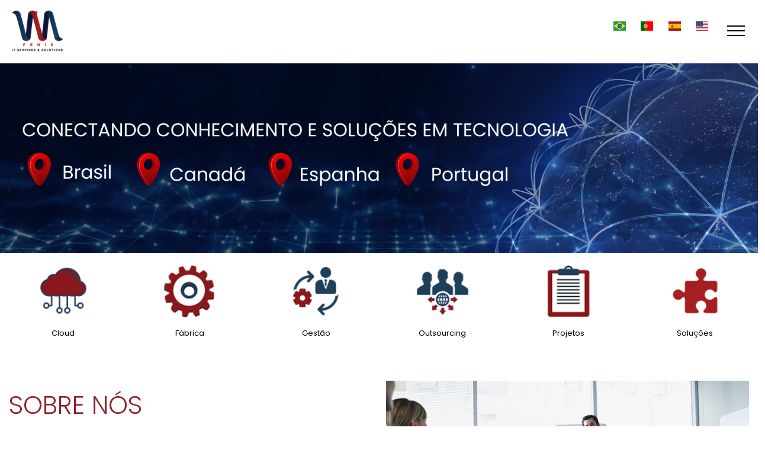

--- FILE ---
content_type: text/html; charset=utf-8
request_url: https://www.wafx.global/?lang=pt
body_size: 3566
content:
<!DOCTYPE html><html lang=pt-br><head><meta charset=utf-8><meta http-equiv=X-UA-Compatible content="IE=edge"><meta name=viewport content="width=device-width, initial-scale=1.0"><title>WAFX | Home - WA FENIX</title><link rel="shortcut icon" type=image/x-icon href=/images/favicon.png><link rel=apple-touch-icon href=/images/favicon.png><link rel=stylesheet href=/lib/bootstrap/dist/css/bootstrap.min.css><link rel=stylesheet href=//cdnjs.cloudflare.com/ajax/libs/font-awesome/6.4.0/css/all.min.css><link rel=stylesheet href="/css/site.css?v=0-umCilpLaawbBg6rvCOidbHga-U45Yk-9VJ6NgZO-M"><link rel=stylesheet href=/lib/toastr/toastr.css><link href=/lib/flag-icon-css/css/flag-icon.css rel=stylesheet><script id=cookieyes src=//cdn-cookieyes.com/client_data/5ba09c472823c260d7e7ea86/script.js></script><body><header b-36ks6tj06h class=header><div b-36ks6tj06h class=container><div b-36ks6tj06h class=logo><a b-36ks6tj06h href=//wafx.global> <img src=/images/WAFX_Logo_Cor_FundoTransparente_123x102.png alt=logo style=height:80px> </a></div><nav b-36ks6tj06h class=menu><div b-36ks6tj06h class=head><div b-36ks6tj06h class=logo><img src=/images/WAFX_Logo_Branco_FundoTransparente_1342x1046.png style=height:130px alt=logo></div><button b-36ks6tj06h type=button class=close-menu-btn></button></div><ul><li class=color-toggle-menu><a style=padding-left:5px;padding-right:5px href="/">Home</a><li class=color-toggle-menu><a style=padding-left:5px;padding-right:5px href=/AboutUs>Sobre Nosotros</a><li class="dropdown color-toggle-menu"><a style=padding-left:5px href=#>Servicios</a> <i class="fa-solid fa-chevron-down"></i><ul class=sub-menu><li><a href=# onclick="GoToService('5A88B667-26D5-4F0D-A9B3-84A678A51D83')"><span>AMS</span></a><li><a href=# onclick="GoToService('3D373AB9-5E56-4093-98CD-3F9CCFA646D9')"><span>Cloud</span></a><li><a href=# onclick="GoToService('A8309BE2-6543-4279-875D-F18359B8F376')"><span>Fábrica</span></a><li><a href=# onclick="GoToService('E35AABB9-580F-437C-8113-17225AA8250C')"><span>Gestão</span></a><li><a href=# onclick="GoToService('D2C66AD9-F3B8-411A-84EE-6BBD4666E7F1')"><span>Outsourcing</span></a><li><a href=# onclick="GoToService('F14963C7-5244-4424-B05A-21D4FC40B779')"><span>Projetos</span></a><li><a href=# onclick="GoToService('C2DACC3F-0C2E-4AA8-BC0E-E5F7DCCD2E06')"><span>Soluções</span></a></ul><li class="dropdown color-toggle-menu"><a style=padding-left:5px href=#>Productos</a> <i class="fa-solid fa-chevron-down"></i><ul class=sub-menu><li><a href=# onclick="GoToProduct('B238CAB3-6342-4684-8D32-0BD4CFBC8C4A')"><span>ACC</span></a><li><a href=# onclick="GoToProduct('9A912D7E-DAF6-46E3-8AFC-4F3E8BB5E75D')"><span>Panaya</span></a><li><a href=# onclick="GoToProduct('93E0CEF9-6529-4796-B941-461ACF3FBD81')"><span>SAP Sports One</span></a><li><a href=# onclick="GoToProduct('60853C1B-BE7B-4CEE-B7EC-17949AFCBE80')"><span>TACHYONIX</span></a></ul><li class=color-toggle-menu><a style=padding-left:5px;padding-right:5px href=/News>Noticias</a><li class=color-toggle-menu><a style=padding-left:5px;padding-right:5px href=/Contact>Contacto</a><li class="dropdown color-toggle-menu"><a style=padding-left:5px href=#>Portal de transparencia</a> <i class="fa-solid fa-chevron-down"></i><ul class=sub-menu><li><a href=# onclick="GoToPrivacy('A623C969-8930-4C3C-8BE0-6F484028B98B')"><span>Privacidade</span></a><li><a href=# onclick="GoToPrivacy('443F39B3-B0E2-486F-9A06-89FA3195B633')"><span>Relatório de Transparência 2025</span></a></ul></ul></nav><div b-36ks6tj06h class=header-right><a b-36ks6tj06h class=icon-btn data-toggle=tooltip data-placement=bottom title="Portugués (Brasil)" href="/Culture/ChangeCulture?SelectedLanguage=pt-BR"> <span b-36ks6tj06h class="flag-icon flag-icon-br"></span> </a> <a b-36ks6tj06h class=icon-btn data-toggle=tooltip data-placement=bottom title="Portugués (Portugal)" href="/Culture/ChangeCulture?SelectedLanguage=pt-PT"> <span b-36ks6tj06h class="flag-icon flag-icon-pt"></span> </a> <a b-36ks6tj06h class=icon-btn data-toggle=tooltip data-placement=bottom title=Español href="/Culture/ChangeCulture?SelectedLanguage=es-ES"> <span b-36ks6tj06h class="flag-icon flag-icon-es"></span> </a> <a b-36ks6tj06h class=icon-btn data-toggle=tooltip data-placement=bottom title=Inglés href="/Culture/ChangeCulture?SelectedLanguage=en-US"> <span b-36ks6tj06h class="flag-icon flag-icon-us"></span> </a> <button b-36ks6tj06h type=button class=open-menu-btn> <span b-36ks6tj06h class="line line-1"></span> <span b-36ks6tj06h class="line line-2"></span> <span b-36ks6tj06h class="line line-3"></span> </button></div></div></header><section b-36ks6tj06h class=hero><div b-36ks6tj06h class=hero-container><div class="background-white pt-4"><div class=row><div id=Banner></div><div id=Service></div></div><div class=container><div class="row mt-5 pb-4"><div class="col-md-12 col-sm-12 col-xs-12 center-margin"><div id=Home></div></div></div></div></div><div class="background-red-transparent pt-5 pb-5"><div class=container><div class=row><div class="col-md-4 col-sm-12 col-xs-12"><div class=form-group><div class=counterBox><div class=imageFactory></div><div style=display:block><div id=counterFactory class=counter>0</div><label class=labelBox>horas/mes fábrica de software</label></div></div></div></div><div class="col-md-4 col-sm-12 col-xs-12"><div class=form-group><div class=counterBox><div class=imageCustomer></div><div style=display:block><div id=counterCustomer class=counter>0</div><label class=labelBox>clientes atendidos por mes</label></div></div></div></div><div class="col-md-4 col-sm-12 col-xs-12"><div class=form-group><div class=counterBox><div class=imageProject></div><div style=display:block><div id=counterProject class=counter>0</div><label class=labelBox>proyectos entregados por año</label></div></div></div></div></div></div></div><div class="background-blue imageCareer pt-3 pb-3"><div class=row><div class=container><div class=row><div class="col-md-12 col-sm-12 col-xs-12"><div class=form-group><span class=title-white> CARRERAS </span> <span class=title style=font-weight:500> WA FENIX </span></div></div></div><div class=row><div class="col-md-12 col-sm-12 col-xs-12"><div class=form-group><span class=subTitle-white> Trabaja con nosotros </span></div></div></div><div class="row mb-2"><div class="col-md-12 col-sm-12 col-xs-12"><div class=form-group><span style=color:white> Si te apasiona lo que haces, ven y forma parte de nuestro equipo de expertos.<br> Buscamos personas que amen los desafíos y estén comprometidas con transformar el mundo. </span></div></div></div><div class="row mb-2"><div class="col-md-12 col-sm-12 col-xs-12"><div class=form-group><a href=mailto:contato@wafx.global class="btn pull-left btn-career">Envíe su currículum hoy</a>"</div></div></div><div class=row><div class="col-md-12 col-sm-12 col-xs-12"><div class=form-group><span class=subTitle-white> Ofertas de empleo </span></div></div></div><div class=row><div class="col-md-12 col-sm-12 col-xs-12"><div class=form-group><a href=//jobs.compleo.app/WAFX/home class="btn pull-left btn-career">Accede aquí</a>"</div></div></div></div></div></div></div><footer b-36ks6tj06h class=footer><div b-36ks6tj06h class=container><div b-36ks6tj06h class=row><div b-36ks6tj06h class=footer-col><ul b-36ks6tj06h><li b-36ks6tj06h><img src=/images/WAFX_Logo_Branco_FundoTransparente_1342x1046.png alt="WA FENIX" style=width:250px></ul></div><div b-36ks6tj06h class=footer-col><h4 b-36ks6tj06h>Empresa</h4><ul b-36ks6tj06h><li b-36ks6tj06h><a b-36ks6tj06h href=#>Desde 1988, innovando con Tecnologías de la Información y transformando empresas, WA FENIX ​​siempre está conectado a las innovaciones del mercado de Tecnologías de la Información.</a></ul></div><div b-36ks6tj06h class=footer-col><h4 b-36ks6tj06h>Contacto</h4><ul b-36ks6tj06h><li b-36ks6tj06h><a b-36ks6tj06h href=#>+34 900 900 410</a><li b-36ks6tj06h><a b-36ks6tj06h href=mailto:contato@wafx.global>contato@wafx.global</a><li b-36ks6tj06h><a b-36ks6tj06h href=mailto:encarregado.dados@wafx.global>encarregado.dados@wafx.global</a><li b-36ks6tj06h><a b-36ks6tj06h href=mailto:dpo@wafx.global>dpo@wafx.global</a></ul></div><div b-36ks6tj06h class=footer-col><h4 b-36ks6tj06h>Sigue nuestras redes sociales</h4><div b-36ks6tj06h class=social-links><a b-36ks6tj06h href="//www.facebook.com/wafenix/"><i b-36ks6tj06h class="fab fa-facebook-f"></i></a> <a b-36ks6tj06h href="//www.instagram.com/Wafenixconsultoria/"><i b-36ks6tj06h class="fab fa-instagram"></i></a> <a b-36ks6tj06h href="//www.linkedin.com/company/wa-fenix/"><i b-36ks6tj06h class="fab fa-linkedin-in"></i></a> <a b-36ks6tj06h href="//www.youtube.com/channel/UCAnNVEwIVQDhw9CZGmbMc9w?view_as=subscriber"><i b-36ks6tj06h class="fab fa-youtube"></i></a></div></div></div></div></footer></section><script src=/lib/jquery/dist/jquery.min.js></script><script src=/lib/bootstrap/dist/js/bootstrap.bundle.min.js></script><script src="/js/site.js?v=UcqbUjVMB40irFKyBoohlDo4kwP4aMPYgbWLRN959dk"></script><script src=/lib/parsleyjs/dist/parsley.js></script><script src=/lib/parsleyjs/dist/i18n/pt-br.js></script><script src=/js/global.js></script><script src=/lib/toastr/toastr.min.js></script><script src=/lib/owlcarousel2-2.3.4/dist/owl.carousel.min.js></script><link href=/lib/owlcarousel2-2.3.4/dist/assets/owl.carousel.min.css rel=stylesheet><link href=/lib/owlcarousel2-2.3.4/dist/assets/owl.theme.default.min.css rel=stylesheet><script>var cdCulture='pt-br';if(cdCulture!="pt-br"){Parsley.setLocale("en");}else{Parsley.setLocale(cdCulture);}
ParsleyAddValidation();$(document).ready(function(){$.listen('parsley:field:error',function(parsleyField){var elem=parsleyField.$element;if(elem.parent('div.date').length>0){var topParent=elem.parent('div.date').parent('div');topParent.find('ul.parsley-errors-list').each(function(){topParent.append($(this));});}});});function GoToPrivacy(CdToken){$.ajax({type:"POST",url:'/api/home'+'/SetToken',contentType:"application/json; charset=utf-8",data:JSON.stringify({CdToken:CdToken}),dataType:"json",success:function(data){window.location.href='/Privacy'+'?token='+CdToken;},error:function(data){ShowStickError(data.responseText);}});}
function GoToService(CdToken){$.ajax({type:"POST",url:'/api/home'+'/SetToken',contentType:"application/json; charset=utf-8",data:JSON.stringify({CdToken:CdToken}),dataType:"json",success:function(data){window.location.href='/Services'+'?token='+CdToken;},error:function(data){ShowStickError(data.responseText);}});}
function GoToProduct(CdToken){$.ajax({type:"POST",url:'/api/home'+'/SetToken',contentType:"application/json; charset=utf-8",data:JSON.stringify({CdToken:CdToken}),dataType:"json",success:function(data){window.location.href='/Products'+'?token='+CdToken;},error:function(data){ShowStickError(data.responseText);}});}</script><script>window.onload=function(){startCounter('counterFactory',2500,0.1);startCounter('counterCustomer',120,80);startCounter('counterProject',150,70);};$(document).ready(function(){ShowBanners();ShowHome();})
function startCounter(IdElement,MaxValue,IntervalValue){var display=document.getElementById(IdElement);var score=0;var IntervalValue=setInterval(function(){display.textContent=score;score++;if(score>MaxValue){clearInterval(IntervalValue);}},IntervalValue);}
function ShowBanners(){$('#Banner').hide();$.ajax({type:"POST",url:'/api/home'+'/GetBanner',contentType:"application/json; charset=utf-8",dataType:"json",success:function(data){if(data.result!=null){$("#Banner").html(data.result.htmlBanner);var owl=$('.owl-carousel');owl.owlCarousel({loop:true,margin:0,autoplay:true,autoplayTimeout:9000,autoplayHoverPause:true,nav:true,items:1,dots:false,navText:["<i class='fa fa-chevron-left'></i>","<i class='fa fa-chevron-right'></i>"]});$('#Banner').show();ShowServices();}},error:function(data){ShowStickError(data.responseText);}});}
function ShowServices(){$('#Service').hide();$.ajax({type:"POST",url:'/api/home'+'/GetService',contentType:"application/json; charset=utf-8",dataType:"json",success:function(data){if(data.result!=null){$("#Service").html(data.result.htmlBanner);var owl=$('.owl-carousel');owl.owlCarousel({loop:true,responsiveClass:true,autoplay:true,autoplayTimeout:4000,autoplayHoverPause:true,nav:true,dots:true,responsive:{0:{items:1},600:{items:3},1000:{items:6}}});$(".owl-nav").hide();$(".owl-dots").hide();$('#Service').show();}},error:function(data){ShowStickError(data.responseText);}});}
function ShowHome(){$('#Home').hide();$.ajax({type:"POST",url:'/api/home'+'/GetHome',contentType:"application/json; charset=utf-8",dataType:"json",success:function(data){if(data.result!=null){$("#Home").html(data.result.htmlHome);$('#Home').show();}},error:function(data){ShowStickError(data.responseText);}});}
function GoToLearnMore(CdToken){$.ajax({type:"POST",url:'/api/home'+'/SetToken',contentType:"application/json; charset=utf-8",data:JSON.stringify({CdToken:CdToken}),dataType:"json",success:function(data){window.location.href='/Home/LearnMore';},error:function(data){ShowStickError(data.responseText);}});}</script>

--- FILE ---
content_type: text/css
request_url: https://www.wafx.global/css/site.css?v=0-umCilpLaawbBg6rvCOidbHga-U45Yk-9VJ6NgZO-M
body_size: 16137
content:
@import url('https://fonts.googleapis.com/css2?family=Poppins:ital,wght@0,100;0,200;0,300;0,400;0,800;0,900;1,100;1,200;1,300;1,400;1,500;1,600;1,700;1,800;1,900&display=swap');
@import url('https://fonts.cdnfonts.com/css/helvetica-neue-55');

/* wafx.global */
.background-white {
    background-color: white;
}

.background-white ul {
    list-style: unset;
}

.background-red-transparent {
    background-color: rgba(165, 30, 34, 0.7);
}

.background-blue {
    background-color: #00183a;
    background-image: url('../images/wa-fenix-carreira-background.jpg');
    background-position: right top;
    background-size: contain;
    background-repeat: no-repeat;
}

.title {
    color: #8d2327;
    font-weight: 300;
    margin-top: 10px;
    margin-bottom: 20px;
    font-size: 32pt;
    display: inline-block;
}

.title-white {
    color: white;
    font-weight: 300;
    /*margin-top: 10px;
    margin-bottom: 20px;*/
    font-size: 32pt;
    display: inline-block;
}

.subTitle {
    color: #3c3c3c;
    font-weight: 300;
    margin-top: 15px;
    margin-bottom: 20px;
    font-size: 1.5rem;
    display: inline-block;
}

.subTitle-white {
    color: white;
    font-weight: 300;
    /*margin-top: 15px;
    margin-bottom: 20px;*/
    font-size: 1.5rem;
    display: inline-block;
}

.counter {
    text-align: center;
    margin-top: 20px;
    color: #00183a;
    font-size: 42pt;
}

.counterBox {
    display: flex;
    justify-content: space-around;
    align-items: center;
}

.labelBox {
    border-top: 1px solid #fff;
    color: #fff;
}

.imageFactory {
    background: url(../images/wa-fenix-in-numbers-icon.png) no-repeat;
    width: 90px;
    height: 100px;
    background-position: 0 0;
}

.imageCustomer {
    background: url(../images/wa-fenix-in-numbers-icon.png) no-repeat;
    width: 100px;
    height: 100px;
    background-position: -100px 0;
}

.imageProject {
    background: url(../images/wa-fenix-in-numbers-icon.png) no-repeat;
    width: 100px;
    height: 100px;
    background-position: -200px 0;
}

.btn-learn-more {
    border: 2px solid #8d2327;
    color: #00183a;
}

    .btn-learn-more:hover {
        background-color: #00183a;
        color: #fff;
        text-decoration: none;
    }

.btn-career {
    border: 2px solid #8d2327;
    background-color: white;
    color: #00183a;
}

    .btn-career:hover {
        background-color: #8d2327;
        color: #fff;
        text-decoration: none;
    }

.owl-item .item a {
    text-decoration: none;
}

    .owl-item .item a:hover {
        text-decoration: none;
    }

    .owl-item .item a > label {
        color: black;
        font-size: small;
    }

.zoom-container {
    position: relative;
    overflow: hidden;
}

    .zoom-container:hover .zoomed-element {
        transform: scale(1.15);
        /* Ajuste o valor conforme necess�rio para o efeito de zoom desejado */
    }

.zoomed-element {
    transition: transform 0.3s ease;
    /* Adiciona uma transi��o suave para o efeito de zoom */
}

.color-toggle {
    transition: background-color 0.3s ease; /* Adiciona uma transi��o suave */
}

    .color-toggle:hover {
        background-color: #ccc; /* Cor de fundo quando o mouse passa sobre a div */
    }

.color-toggle-menu {
    transition: background-color 0.3s ease; /* Adiciona uma transi��o suave */
}

    .color-toggle-menu:hover {
        /*background-color: #FFD700;*/ /* Cor de fundo do menu principal quando o mouse passa sobre a div */
        background-color: #18405C; /*hsl(229, 54%, 51%);*/
        -webkit-box-shadow: 0px 0px 5px 0px rgba(0,0,0,0.75);
        -moz-box-shadow: 0px 0px 5px 0px rgba(0,0,0,0.75);
        box-shadow: 0px 0px 5px 0px rgba(0,0,0,0.75);
    }


/* N�o funcionou para alternar as cores da barra (banner) de servi�os na HOME*/
        /*.color-toggle-banner div {
        transition: background-color 0.3s ease;*/ /* Adiciona uma transi��o suave */
        /*}

        .color-toggle-banner div:nth-child(odd) {
            background-color: #ccc;*/ /* Cinza */
        /*}

        .color-toggle-banner div:nth-child(even) {
            background-color: #000;*/ /* Preto */
        /*}*/

        p .parsley-success {
    color: #468847;
    background-color: #DFF0D8;
    border: 1px solid #D6E9C6;
}

p.parsley-error {
    color: #B94A48;
    background-color: #F2DEDE;
    border: 1px solid #EED3D7;
}

ul.parsley-errors-list {
    list-style: none;
    color: #E74C3C;
    padding-left: 0;
    font-size: 0.8rem;
}

input.parsley-error, select.parsley-error, textarea.parsley-error {
    background: #FAEDEC;
    border: 1px solid #E85445
}

.btn-group .parsley-errors-list {
    display: none
}

/* header */
* {
    margin: 0;
    padding: 0;
    box-sizing: border-box;
}

.container {
    max-width: 1400px; /*1260px;*/ /*1170px;*/ /*ampliado para que todas as op��es do menu fiquem na mesma linha*/
    margin: auto;
    padding: 0 15px;
}

body {
    overflow: auto;
    font-family: "Poppins", sans-serif;
}

.header {
    position: absolute;
    left: 0;
    top: 0;
    width: 100%;
    border-bottom: 1px solid hsla(0, 0%, 100%, 0.2);
    z-index: 10;
    background-color: white; /*hsl(229, 54%, 51%);*/ /*adicionado cor de fundo ao menu principal*/
}

    .header .container {
        display: flex;
        align-items: center;
        justify-content: space-between;
    }

    .header .logo img {
        vertical-align: middle;
    }

    .header .menu .head {
        display: none;
    }

    .header .menu ul {
        list-style: none;
    }

    .header .menu > ul > li {
        display: inline-block;
    }

        .header .menu > ul > li:not(:last-child) {
            margin-right: 40px;
        }

    .header .menu .dropdown {
        position: relative;
    }

    .header .menu a {
        text-decoration: none;
        text-transform: capitalize;
        font-size: 16px;
        /*color: hsl(0, 0%, 100%);*/ /*branco - cor original*/
        color: hsl(0, 0%, 0%); /*preto*/
        line-height: 1.5;
        display: block;
    }

    .header .menu a:hover {
        color: white; /*muda a cor do menu principal ao passar o mouse*/
    }

    .header .menu > ul > li > a {
        padding: 24px 0;
    }

    .header .menu > ul > .dropdown > a {
        padding-right: 15px;
    }

    .header .menu i {
        font-size: 10px;
        pointer-events: none;
        user-select: none;
        position: absolute;
        /*color: hsl(0, 0%, 100%);*/ /*branco - cor original*/
        color: hsl(0, 0%, 0%); /*preto*/
        top: calc(50% - 5px);
    }

    .header .menu > ul > li > i {
        right: 0;
    }

    .header .menu .sub-menu {
        position: absolute;
        top: 100%;
        left: 0;
        width: 230px;
        padding: 15px 0;
        background-color: #18405C; /*hsl(229, 54%, 51%);*/
        box-shadow: 0 0 5px hsla(0, 0%, 0%, 0.5);
        z-index: 1;
        transform-origin: top;
        transform: scaleX(0);
        visibility: hidden;
        opacity: 0;
    }

    .header .menu .sub-menu-right {
        left: 100%;
        top: 0;
    }

    .header .menu .sub-menu-left {
        top: 0;
        left: auto;
        right: 100%;
    }

    .header .menu li:hover > .sub-menu {
        opacity: 1;
        transform: none;
        visibility: visible;
        transition: all 0.5s ease;
    }

    .header .menu .sub-menu a {
        padding: 6px 24px;
        color: hsl(0, 0%, 100%); /*branco - adicionado por causa da troca da cor padr�o branco pelo preto*/
    }

    .header .menu .sub-menu .dropdown > a {
        padding-right: 34px;
    }

    .header .menu .sub-menu span {
        background-image: linear-gradient(hsl(0, 0%, 100%), hsl(0, 0%, 100%));
        background-size: 0 1px;
        background-repeat: no-repeat;
        background-position: 0 100%;
        transition: background-size 0.5s ease;
    }

    .header .menu .sub-menu li:hover > a > span {
        background-size: 100% 1px;
    }

    .header .menu .sub-menu i {
        transform: rotate(-90deg);
        right: 24px;
    }

.header-right {
    display: flex;
}

    .header-right > * {
        margin-left: 25px;
    }

    .header-right .icon-btn {
        background-color: transparent;
        border: none;
        cursor: pointer;
        /*color: hsl(0, 0%, 100%);*/ /*branco - cor original*/
        color: hsl(0, 0%, 0%); /*preto*/
        font-size: 16px;
    }

    .header-right .open-menu-btn {
        display: none;
    }

/*@media(max-width: 991px) {*/
/*@media(max-width: 1257px) {*/
@media(max-width: 1298px) {
    .header {
        padding: 12px 0;
    }

        .header .menu {
            position: fixed;
            right: 0;
            top: 0;
            width: 320px;
            height: 100%;
            background-color: #18405C; /*hsl(229, 54%, 51%);*/
            padding: 15px 30px 30px;
            overflow-y: auto;
            z-index: 1;
            transform: translateX(100%);
        }
            /* este cabe�alho .header .menu a foi adicionado para trocar a cor do texto de preto para branco*/
            .header .menu a {
                color: hsl(0, 0%, 100%); /*branco*/
            }

            .header .menu > ul > li > i {
                color: hsl(0, 0%, 100%); /*branco*/
            }

            .header .menu.open {
                transform: none;
            }

            .header .menu .head {
                display: flex;
                align-items: center;
                justify-content: space-between;
                margin-bottom: 25px;
            }

            .header .menu .close-menu-btn {
                height: 35px;
                width: 35px;
                position: relative;
                display: inline-flex;
                align-items: center;
                justify-content: center;
                background-color: transparent;
                cursor: pointer;
                border: none;
            }

                .header .menu .close-menu-btn::before,
                .header .menu .close-menu-btn::after {
                    content: '';
                    position: absolute;
                    width: 80%;
                    height: 2px;
                    background-color: hsl(0, 0%, 100%);
                }

                .header .menu .close-menu-btn::before {
                    transform: rotate(45deg);
                }

                .header .menu .close-menu-btn::after {
                    transform: rotate(-45deg);
                }

            .header .menu > ul > li {
                display: block;
            }

                .header .menu > ul > li:not(:last-child) {
                    margin-right: 0;
                }

            .header .menu li {
                border-bottom: 1px solid hsla(0, 0%, 100%, 0.25);
            }

                .header .menu li:first-child {
                    border-top: 1px solid hsla(0, 0%, 100%, 0.25);
                }

            .header .menu > ul > li > a {
                padding: 12px 0;
            }

            .header .menu > ul > .dropdown > a {
                padding-right: 34px;
            }

            .header .menu i {
                height: 34px;
                width: 34px;
                border: 1px solid hsla(0, 0%, 100%, 0.25);
                display: inline-flex;
                align-items: center;
                justify-content: center;
                pointer-events: auto;
                cursor: pointer;
                top: 7px;
            }

            .header .menu .dropdown.active > i {
                background-color: hsla(0, 0%, 100%, 0.25);
                transform: rotate(180deg);
            }

            .header .menu .sub-menu {
                position: static;
                opacity: 1;
                transform: none;
                visibility: visible;
                padding: 0;
                transition: none;
                box-shadow: none;
                width: 100%;
                display: none;
            }

            .header .menu .dropdown.active > .sub-menu {
                display: block;
            }

            .header .menu .sub-menu li:last-child {
                border: none;
            }

            .header .menu .sub-menu a {
                padding: 12px 0 12px 15px;
            }

            .header .menu .sub-menu .sub-menu a {
                padding-left: 30px;
            }

            .header .menu .sub-menu .sub-menu .sub-menu a {
                padding-left: 45px;
            }

            .header .menu .sub-menu span {
                background-image: none;
            }

            .header .menu .sub-menu i {
                transform: none;
                right: 0;
            }

    .header-right .open-menu-btn {
        display: inline-flex;
        align-items: center;
        justify-content: center;
        height: 40px;
        width: 44px;
        cursor: pointer;
        position: relative;
        background-color: transparent;
        border: none;
    }

        .header-right .open-menu-btn .line {
            height: 2px;
            width: 30px;
            /*background-color: hsl(0, 0%, 100%);*/ /*branco - cor original*/
            background-color: hsl(0, 0%, 0%); /*preto*/
            position: absolute;
        }

        .header-right .open-menu-btn .line-1 {
            transform: translateY(-8px);
        }

        .header-right .open-menu-btn .line-3 {
            transform: translateY(8px);
        }

    .hero-container {
        padding-top: 23px;
    }
}

/* hero */
.hero {
    min-height: 100vh;
    background-image: linear-gradient(rgba(0, 0, 0, 0.1), rgba(0, 0, 0, 0.9)), url('../images/escritorio.jpg');
    background-size: cover;
    background-position: center;
    background-attachment: fixed;
}

.hero-container {
    margin-top: 60px; /*79px;*/
}
/* footer */
.footer {
    background-color: #24262b;
    padding: 70px 0;
}

.footer-col {
    width: 25%;
    padding: 0 15px;
}

    .footer-col h4 {
        font-size: 18px;
        color: #fff;
        text-transform: capitalize;
        margin-bottom: 35px;
        font-weight: 500;
        position: relative;
    }

        .footer-col h4::before {
            content: '';
            position: absolute;
            left: 0;
            bottom: -10px;
            background-color: #e91e63;
            height: 2px;
            box-sizing: border-box;
            width: 50px;
        }

    .footer-col ul li:not(:last-child) {
        margin-bottom: 10px
    }

    .footer-col ul li a {
        font-size: 16px;
        /*text-transform: capitalize;*/
        color: #fff;
        text-decoration: none;
        font-weight: 300;
        color: #bbb;
        display: block;
        transition: all 0.3s ease;
    }

        .footer-col ul li a:hover {
            color: #fff;
            padding-left: 8px;
        }

    .footer-col .social-links a {
        display: inline-block;
        height: 40px;
        width: 40px;
        background-color: rgba(255, 255, 255, 0.2);
        margin: 0 10px 10px 0;
        text-align: center;
        line-height: 40px;
        border-radius: 50%;
        color: #fff;
        transition: all 0.5s ease;
    }

        .footer-col .social-links a:hover {
            color: #24262b;
            background-color: #fff;
        }

/*@media(max-width: 767px) {*/
@media(max-width: 971px) {
    .footer-col {
        width: 50%;
        margin-bottom: 30px;
    }
}

@media(max-width: 574px) {
    .footer-col {
        width: 100%;
    }
}

.row {
    display: flex;
    flex-wrap: wrap;
}

ul {
    list-style: none;
}

body {
    line-height: 1.5;
}


--- FILE ---
content_type: text/javascript
request_url: https://www.wafx.global/js/global.js
body_size: 23124
content:
if (typeof helper == 'undefined') {
    var helper = {};
}

function SortArray(arr, columns, order_by) {

    if (typeof columns == 'undefined') {
        columns = []
        for (x = 0; x < arr[0].length; x++) {
            columns.push(x);
        }
    }

    if (typeof order_by == 'undefined') {
        order_by = []
        for (x = 0; x < arr[0].length; x++) {
            order_by.push('ASC');
        }
    }

    function multisort_recursive(a, b, columns, order_by, index) {
        var direction = order_by[index] == 'DESC' ? 1 : 0;

        var is_numeric = !isNaN(a[columns[index]] - b[columns[index]]);

        var x = is_numeric ? a[columns[index]] : a[columns[index]].toLowerCase();
        var y = is_numeric ? b[columns[index]] : b[columns[index]].toLowerCase();

        if (!is_numeric) {
            x = helper.string.to_ascii(a[columns[index]].toLowerCase(), -1),
                y = helper.string.to_ascii(b[columns[index]].toLowerCase(), -1);
        }

        if (x < y) {
            return direction == 0 ? -1 : 1;
        }

        if (x == y) {
            return columns.length - 1 > index ? multisort_recursive(a, b, columns, order_by, index + 1) : 0;
        }

        return direction == 0 ? 1 : -1;
    }

    return arr.sort(function (a, b) {
        return multisort_recursive(a, b, columns, order_by, 0);
    });
}

var formatNumber = function (num) {
    var str = num.toString().replace("R$", ""), parts = false, output = [], i = 1, formatted = null;
    if (str.indexOf(".") > 0) {
        parts = str.split(".");
        str = parts[0];
    }
    str = str.split("").reverse();
    for (var j = 0, len = str.length; j < len; j++) {
        if (str[j] != ".") {
            output.push(str[j]);
            if (i % 3 == 0 && j < (len - 1)) {
                output.push(".");
            }
            i++;
        }
    }
    formatted = output.reverse().join("");
    return (formatted + ((parts) ? "." + parts[1].substr(0, 2) : ""));
};

var formatValue = function (num) {
    var _valor = num.replace(/\D/g, '');
    var str = _valor.toString().replace("R$", ""), parts = false, output = [], i = 1, formatted = null;
    if (str.length == 0) { return "0"; }
    if (str.length == 1) { return + str; }
    if (str.length == 2) { return str; }

    var _cents = str.substr(length - 2);
    str = str.substr(0, str.length - 2);
    var primeiroChar = str.substr(0, 1);
    if (primeiroChar == "0") {
        if (str.length == 1) {
            var str_3 = "0," + _cents;
            return str_3;
        }
        str = str.substr(1);
    }

    if (str.indexOf(".") > 0) {
        parts = str.split(".");
        str = parts[0];
    }

    str = str.split("").reverse();
    for (var j = 0, len = str.length; j < len; j++) {
        if (str[j] != ".") {
            output.push(str[j]);
            if (i % 3 == 0 && j < (len - 1)) {
                output.push(".");
            }
            i++;
        }
    }
    formatted = output.reverse().join("");
    var str_1 = formatted + ((parts) ? "." + parts[1].substr(0, 2) : "");
    var str_2 = str_1 + "," + _cents;
    return (str_2);
};

function formatDate(data, formato) {
    if (formato == 'pt-br') {
        var da = (data.substr(0, 10).split('-').reverse().join('/'));

        return (data.substr(0, 10).split('-').reverse().join('/'));
    } else {
        return (data.substr(0, 10).split('/').reverse().join('-'));
    }
}

function ShowStickError(message) {
    toastr.error(message, error_title, { "progressBar": true });
}

function ShowStickSucess(message) {
    toastr.success(message, '', { "progressBar": true });
}

function ShowStickInfo(message) {
    toastr.info(message, '', { "progressBar": true });
}

function ShowStickWarning(message) {
    toastr.alert(message, alert_title, { "progressBar": true });
}

function toggleSwitch(switch_elem, on) {
    if (on) { // turn it on
        if ($(switch_elem)[0].checked) { // it already is so do 
            // nothing
        } else {
            $(switch_elem).trigger('click').attr("checked", "checked"); // it was off, turn it on
        }
    } else { // turn it off
        if ($(switch_elem)[0].checked) { // it's already on so 
            $(switch_elem).trigger('click').removeAttr("checked"); // turn it off
        } else { // otherwise 
            // nothing, already off
        }
    }
}

function isNumberKey(evt) {
    var charCode = (evt.which) ? evt.which : evt.keyCode;
    if (charCode > 31 && (charCode < 48 || charCode > 57))
        return false;
    return true;
}

String.prototype.replaceAll = function (search, replacement) {
    var target = this;
    return target.split(search).join(replacement);
};

function UnformattedLocaleString(Value) {

    if (Value === undefined) {
        return 0;
    }

    var int_pos_comma = -1;
    var int_pos_dot = -1;
    var int_tot_comma = 0;
    var int_tot_dot = 0;
    var str_ret = Value;

    for (var i = 0; i < str_ret.length; i++) {

        if (str_ret.substr(i, 1) === ',') {
            int_tot_comma++;
            if (int_pos_comma === -1)
                int_pos_comma = i;
        }

        if (str_ret.substr(i, 1) === '.') {
            int_tot_dot++;
            if (int_pos_dot === -1)
                int_pos_dot = i;
        }

    }

    if (int_tot_dot === 0 && int_tot_comma > 0) {
        if (int_tot_comma > 1)
            str_ret = str_ret.replaceAll(',', '');
        else
            str_ret = str_ret.replaceAll(',', '.');
    }

    if (int_tot_dot > 1 && int_tot_comma === 0) {
        str_ret = str_ret.replaceAll('.', '');
    }

    if (int_tot_dot > 0 && int_tot_comma > 0) {
        if (int_pos_dot > int_pos_comma) {
            str_ret = str_ret.replaceAll(',', '');
        }
        else {
            str_ret = str_ret.replaceAll('.', '');
            str_ret = str_ret.replaceAll(',', '.');
        }
    }

    return Number(str_ret);

}

//function LoadSelect(url, selectid, selectedvalue, datafield, textfield, whatsloading, opcional, token, select_text) {

//    if (whatsloading)
//        arrayLoading.push(whatsloading);
//    $.ajax({
//        type: 'POST',
//        url: url,
//        contentType: "application/json",
//        headers: { "Authorization": "Basic " + token },
//        data: null,
//        success: function (response) {
//            if (response.result != null) {
//                BindSelect(response.result, selectid, selectedvalue, datafield, textfield, opcional, select_text);
//            }
//            if (whatsloading)
//                arrayLoading.removeLoading(whatsloading);
//        },
//        error: function (data) {

//            ShowStickError(data.responseText);

//            if (whatsloading)
//                arrayLoading.removeLoading(whatsloading);
//        }

//    });
//}

//function LoadSelectAsync(url, selectid, selectedvalue, datafield, textfield, whatsloading, opcional, token, select_text) {

//    if (whatsloading)
//        arrayLoading.push(whatsloading);

//    $.ajax({
//        type: 'POST',
//        url: url,
//        contentType: "application/json",
//        headers: { "Authorization": "Basic " + token },
//        async: false,
//        data: null,
//        success: function (response) {
//            if (response.result != null) {
//                BindSelect(response.result, selectid, selectedvalue, datafield, textfield, opcional, select_text);
//            }
//            if (whatsloading)
//                arrayLoading.removeLoading(whatsloading);
//        },
//        error: function (data) {

//            ShowStickError(data.responseText);

//            if (whatsloading)
//                arrayLoading.removeLoading(whatsloading);
//        }

//    });
//}

//function BindSelect(data, selectid, selectedvalue, datafield, textfield, opcional, select_text) {
//    var select = $("#" + selectid);

//    LoadSelectEmptyItem(select, select_text);
//    if (opcional != undefined && opcional != null)
//        select.append("<option value=''>" + opcional + "</option>");

//    $.each(data, function (i, item) {
//        var selected = "";
//        if (selectedvalue == item[datafield]) selected = "selected";
//        select.append("<option value='" + item[datafield] + "'" + selected + " >" + item[textfield] + "</option>");
//    });
//}

//function LoadSelectWithFilter(url, selectid, selectedvalue, datafield, textfield, whatsloading, opcional, token, select_text, datafilter) {

//    if (whatsloading)
//        arrayLoading.push(whatsloading);

//    $.ajax({
//        type: 'POST',
//        url: url,
//        contentType: "application/json",
//        headers: { "Authorization": "Basic " + token },
//        data: JSON.stringify(datafilter),
//        success: function (response) {
//            if (response.result != null) {
//                BindSelect(response.result, selectid, selectedvalue, datafield, textfield, opcional, select_text);
//            }
//            if (whatsloading)
//                arrayLoading.removeLoading(whatsloading);
//        },
//        error: function (data) {

//            ShowStickError(data.responseText);

//            if (whatsloading)
//                arrayLoading.removeLoading(whatsloading);
//        }

//    });

//}

//function LoadSelectWithoutFilter(url, selectid, selectedvalue, datafield, textfield, whatsloading, opcional, token, select_text) {

//    if (whatsloading)
//        arrayLoading.push(whatsloading);

//    $.ajax({
//        type: 'POST',
//        url: url,
//        contentType: "application/json",
//        headers: { "Authorization": "Basic " + token },
//        success: function (response) {
//            if (response.result != null) {
//                BindSelect(response.result, selectid, selectedvalue, datafield, textfield, opcional, select_text);
//            }
//            if (whatsloading)
//                arrayLoading.removeLoading(whatsloading);
//        },
//        error: function (data) {

//            ShowStickError(data.responseText);

//            if (whatsloading)
//                arrayLoading.removeLoading(whatsloading);
//        }

//    });

//}

//function LoadSelectWithFilterAsync(url, selectid, selectedvalue, datafield, textfield, whatsloading, opcional, token, select_text, datafilter) {

//    if (whatsloading)
//        arrayLoading.push(whatsloading);

//    $.ajax({
//        type: 'POST',
//        url: url,
//        contentType: "application/json",
//        headers: { "Authorization": "Basic " + token },
//        async: false,
//        data: JSON.stringify(datafilter),
//        success: function (response) {
//            if (response.result != null) {
//                BindSelect(response.result, selectid, selectedvalue, datafield, textfield, opcional, select_text);
//            }
//            if (whatsloading)
//                arrayLoading.removeLoading(whatsloading);
//        },
//        error: function (data) {

//            ShowStickError(data.responseText);

//            if (whatsloading)
//                arrayLoading.removeLoading(whatsloading);
//        }

//    });

//}

//function LoadSelectWithoutFilterAsync(url, selectid, selectedvalue, datafield, textfield, whatsloading, opcional, token, select_text) {

//    if (whatsloading)
//        arrayLoading.push(whatsloading);

//    $.ajax({
//        type: 'POST',
//        url: url,
//        contentType: "application/json",
//        headers: { "Authorization": "Basic " + token },
//        async: false,
//        success: function (response) {
//            if (response.result != null) {
//                BindSelect(response.result, selectid, selectedvalue, datafield, textfield, opcional, select_text);
//            }
//            if (whatsloading)
//                arrayLoading.removeLoading(whatsloading);
//        },
//        error: function (data) {

//            ShowStickError(data.responseText);

//            if (whatsloading)
//                arrayLoading.removeLoading(whatsloading);
//        }

//    });

//}

//function LoadSelectEmptyItem(select, select_text) {
//    select.empty();
//    //select.append("<option value=''>" + select_text + "</option>");
//}

function findArray(array, key, value) {
    for (var i = 0; i < array.length; i++) {
        if (array[i][key] === value) {
            return array[i];
        }
    }
    return null;
}

function LoadDatePicker(control, parentEl, minDate, maxDate) {

    if (typeof ($.fn.daterangepicker) === 'undefined') { return; }

    var cb = function (start, end, label) {
        $('#' + control).val(start.format(DATE_FORMAT));
    };

    var dateRange = {};
    dateRange[TODAY] = [moment(), moment()];
    dateRange[YESTERDAY] = [moment().subtract(1, 'days'), moment().subtract(1, 'days')];
    dateRange[LAST_7_DAYS] = [moment().subtract(6, 'days'), moment()];
    dateRange[LAST_30_DAYS] = [moment().subtract(29, 'days'), moment()];
    dateRange[THIS_MONTH] = [moment().startOf('month'), moment().endOf('month')];
    dateRange[LAST_MONTH] = [moment().subtract(1, 'month').startOf('month'), moment().subtract(1, 'month').endOf('month')];
    dateRange[LAST_6_MONTHS] = [moment().subtract(6, 'month'), moment()];

    var optionSet1 = {
        "parentEl": parentEl,
        "singleDatePicker": true,
        "showDropdowns": true,
        "showWeekNumbers": true,
        "startDate": moment(),
        "endDate": moment(),
        "minDate": minDate,
        "maxDate": maxDate,
        "opens": "left",
        "drops": "up",
        "buttonClasses": ['btn btn-default'],
        "applyClass": 'btn-small btn-success',
        "cancelClass": 'btn-small btn-danger',
        "separator": ' to ',
        "locale": {
            "format": DATE_FORMAT,
            "applyLabel": REFRESH,
            "cancelLabel": CLEAR,
            "fromLabel": FROM,
            "toLabel": TO,
            "customRangeLabel": CUSTOM,
            "daysOfWeek": DATETIME_DAY,
            "monthNames": DATETIME_MONTHS,
            "firstDay": 1
        }
    };

    $('#' + control).mask('00/00/0000', { reverse: true });

    $('#' + control).val(moment().format(DATE_FORMAT));

    $('#' + control).daterangepicker(optionSet1, cb);

    $('#btn_calendar_' + control).click(function () {
        $('#' + control).data('daterangepicker').show();
    });

    $('#options1').click(function () {
        $('#' + control).data('daterangepicker').setOptions(optionSet1, cb);
    });
    $('#options2').click(function () {
        $('#' + control).data('daterangepicker').setOptions(optionSet2, cb);
    });

    $('#destroy').click(function () {
        $('#' + control).data('daterangepicker').remove();
    });

}

function stringToBoolean(string) {
    switch (string.toLowerCase().trim()) {
        case "true": case "sim": case "yes": case "1": return true;
        case "false": case "não": case "": case "no": case "0": case null: return false;
        default: return Boolean(string);
    }
}

function MaskCurrency() {
    $('.currency').each(function (index, element) {
        $(element).mask(LOCAL_DECIMAL_MASK, { reverse: true });
    });
}

//$.fn.dataTable.ext.order['dom-text-number'] = function (settings, col) {
//    return this.api().column(col, { order: 'index' }).nodes().map(function (td, i) {
//        return UnformattedLocaleString(td.innerText);
//    });
//}

//$.fn.dataTable.ext.order['dom-text-datetime'] = function (settings, col) {
//    return this.api().column(col, { order: 'index' }).nodes().map(function (td, i) {

//        if (moment.locale() == 'pt-br') {
//            return Number(moment(td.innerText, dateTimeFormat).format('YYYYMMDDHHmmss'));
//        }
//        else {
//            return td.innerText;
//        }
//    });
//}

//$.fn.dataTable.ext.order['dom-text-date'] = function (settings, col) {
//    return this.api().column(col, { order: 'index' }).nodes().map(function (td, i) {

//        if (moment.locale() == 'pt-br') {
//            return Number(moment(td.innerText, DATE_FORMAT).format('YYYYMMDD'));
//        }
//        else {
//            return td.innerText;
//        }
//    });
//}

//function GridLoadExcelExport(gridName, divname) {

//    var buttons = new $.fn.dataTable.Buttons($("#" + gridName), {
//        buttons: [
//            {
//                extend: 'excelHtml5',
//                exportOptions: {
//                    //columns: ':visible',
//                    orthogonal: 'export'
//                }
//            }
//        ]
//    }).container().appendTo($('#' + divname));

//    $(".dt-buttons").find("span").remove();
//    $(".dt-buttons").attr("class", "");
//    $(".buttons-excel").attr("id", "btnGridExportExcel_" + divname);
//    $("#btnGridExportExcel_" + divname).attr("class", "btn btn-primary");
//    $("#btnGridExportExcel_" + divname).attr("data-toggle", "tooltip");
//    $("#btnGridExportExcel_" + divname).attr("data-placement", "top");
//    $("#btnGridExportExcel_" + divname).attr("data-original-title", EXPORT_TO_EXCEL);
//    $("#btnGridExportExcel_" + divname).append("<i class='far fa-file-excel'></i>");
//}

function ParsleyAddValidation() {

    window.Parsley.addValidator('cnpj', {
        requirementType: 'number',
        validateString: function (value, requirement) {

            var cnpj = value;

            cnpj = cnpj.replace(/[^\d]+/g, '');

            if (cnpj == '') return false;

            if (cnpj.length != 14)
                return false;

            if (cnpj == "00000000000000" ||
                cnpj == "11111111111111" ||
                cnpj == "22222222222222" ||
                cnpj == "33333333333333" ||
                cnpj == "44444444444444" ||
                cnpj == "55555555555555" ||
                cnpj == "66666666666666" ||
                cnpj == "77777777777777" ||
                cnpj == "88888888888888" ||
                cnpj == "99999999999999")
                return false;

            tamanho = cnpj.length - 2
            numeros = cnpj.substring(0, tamanho);
            digitos = cnpj.substring(tamanho);
            soma = 0;
            pos = tamanho - 7;
            for (i = tamanho; i >= 1; i--) {
                soma += numeros.charAt(tamanho - i) * pos--;
                if (pos < 2)
                    pos = 9;
            }
            resultado = soma % 11 < 2 ? 0 : 11 - soma % 11;
            if (resultado != digitos.charAt(0)) return false;
            tamanho = tamanho + 1;
            numeros = cnpj.substring(0, tamanho);
            soma = 0;
            pos = tamanho - 7;
            for (i = tamanho; i >= 1; i--) {
                soma += numeros.charAt(tamanho - i) * pos--;
                if (pos < 2)
                    pos = 9;
            }
            resultado = soma % 11 < 2 ? 0 : 11 - soma % 11;
            if (resultado != digitos.charAt(1))
                return false;

            return true;

        },
        messages: {
            en: 'Invalid CNPJ.',
            'pt-br': 'CNPJ inválido.'
        }
    });

    window.Parsley.addValidator('cpf', {
        requirementType: 'number',
        validateString: function (value, requirement) {

            var cpf = value.replace(/\D/g, '');
            if (cpf.toString().length != 11 || /^(\d)\1{10}$/.test(cpf)) return false;
            var result = true;
            [9, 10].forEach(function (j) {
                var soma = 0, r;
                cpf.split(/(?=)/).splice(0, j).forEach(function (e, i) {
                    soma += parseInt(e) * ((j + 2) - (i + 1));
                });
                r = soma % 11;
                r = (r < 2) ? 0 : 11 - r;
                if (r != cpf.substring(j, j + 1)) result = false;
            });

            return result;

        },
        messages: {
            en: 'Invalid CPF.',
            'pt-br': 'CPF inválido.'
        }
    });

    window.Parsley.addValidator('uppercase', {
        requirementType: 'number',
        validateString: function (value, requirement) {
            var uppercases = value.match(/[A-Z]/g) || [];
            return uppercases.length >= requirement;
        },
        messages: {
            en: 'Your password must contain at least (%s) uppercase letter.',
            'pt-br': 'Sua senha deve conter pelo menos (%s) letra maiúscula.'
        }
    });

    //has lowercase
    window.Parsley.addValidator('lowercase', {
        requirementType: 'number',
        validateString: function (value, requirement) {
            var lowecases = value.match(/[a-z]/g) || [];
            return lowecases.length >= requirement;
        },
        messages: {
            en: 'Your password must contain at least (%s) lowercase letter.',
            'pt-br': 'Sua senha deve conter pelo menos (%s) letra minúscula.'
        }
    });

    //has number
    window.Parsley.addValidator('number', {
        requirementType: 'number',
        validateString: function (value, requirement) {
            var numbers = value.match(/[0-9]/g) || [];
            return numbers.length >= requirement;
        },
        messages: {
            en: 'Your password must contain at least (%s) number.',
            'pt-br': 'Sua senha deve conter pelo menos (%s) número.'
        }
    });

    //has special char
    window.Parsley.addValidator('special', {
        requirementType: 'number',
        validateString: function (value, requirement) {
            var specials = value.match(/[^a-zA-Z0-9]/g) || [];
            return specials.length >= requirement;
        },
        messages: {
            en: 'Your password must contain at least (%s) special characters.',
            'pt-br': 'Sua senha deve conter pelo menos (%s) caracteres especiais.'
        }
    });
}

function Left(str, n) {
    if (n <= 0)
        return "";
    else if (n > String(str).length)
        return str;
    else
        return String(str).substring(0, n);
}

function Right(str, n) {
    if (n <= 0)
        return "";
    else if (n > String(str).length)
        return str;
    else {
        var iLen = String(str).length;
        return String(str).substring(iLen, iLen - n);
    }
}

function StringLeft(str, n) {
    if (n <= 0)
        return "";
    else if (n > String(str).length)
        return str;
    else
        return String(str).substring(0, n);
}

function StringRight(str, n) {
    if (n <= 0)
        return "";
    else if (n > String(str).length)
        return str;
    else {
        var iLen = String(str).length;
        return String(str).substring(iLen, iLen - n);
    }
}


--- FILE ---
content_type: text/javascript
request_url: https://www.wafx.global/js/site.js?v=UcqbUjVMB40irFKyBoohlDo4kwP4aMPYgbWLRN959dk
body_size: 505
content:



/* ----------- menu ----------- */

const menu = document.querySelector(".menu");
const openMenuBtn = document.querySelector(".open-menu-btn");
const closeMenuBtn = document.querySelector(".close-menu-btn");

[openMenuBtn, closeMenuBtn].forEach((btn) => {
    btn.addEventListener("click", () => {
        menu.classList.toggle("open");
        menu.style.transition = "transform 0.5s ease";
    });
});

menu.addEventListener("transitionend", function () {
    this.removeAttribute("style");
});

menu.querySelectorAll(".dropdown > i").forEach((arrow) => {
    arrow.addEventListener("click", function () {
        this.closest(".dropdown").classList.toggle("active");
    });
});